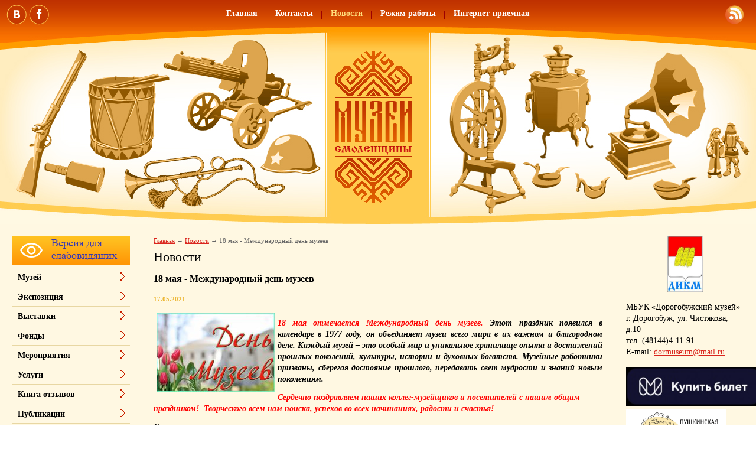

--- FILE ---
content_type: text/html;  charset=utf-8
request_url: http://dorogobuzh.museum67.ru/news/18-maya-mezhdunarodnyj-den-muzeev/?svSize=1
body_size: 7282
content:
<!DOCTYPE html PUBLIC "-//W3C//DTD XHTML 1.1//EN" "http://www.w3.org/TR/xhtml11/DTD/xhtml11.dtd">
<html xmlns="http://www.w3.org/1999/xhtml" xml:lang="ru" >
    <head>
        <meta charset="utf-8"  content="text/html" />
        <title>18 мая - Международный день музеев. Новости. </title>
        <meta name="description" content=". Новости. 18 мая - Международный день музеев" />
        <meta name="keywords" content="18 мая - международный день музеев, новости, " />
                <meta name='yandex-verification' content='5a0f39d5559f8497' />
                        <link rel=”alternate” type=”application/rss+xml” title=”” href=”dorogobuzh.museum67.ru/files/rss/feed.rss” />
        <link rel="shortcut icon" href="/files/design/favicon.ico" type="image/png" />

                    <link rel="stylesheet" href="/skewer_build/libs/fancyBox/jquery.fancybox.css" type="text/css" media="screen, projection" />
                <link rel="stylesheet" href="/skewer_build/libs/datepicker/jquery.datepicker.css" type="text/css" media="screen, projection" />
                <link rel="stylesheet" href="/cache/css/default_default.css" type="text/css" media="screen, projection" />
        <!--[if IE 7 ]>        <link rel="stylesheet" href="/cache/css/default_ie-7.css" type="text/css" media="screen, projection" />
    <![endif]-->                            <script src="/skewer_build/libs/jquery/jquery.js" type="text/javascript" charset="utf-8"></script>
                <script src="/skewer_build/libs/fancyBox/jquery.mousewheel-3.0.6.pack.js" type="text/javascript" charset="utf-8"></script>
                <script src="/skewer_build/libs/fancyBox/jquery.fancybox.pack.js" type="text/javascript" charset="utf-8"></script>
                <script src="/skewer_build/libs/datepicker/jquery.datepicker.js" type="text/javascript" charset="utf-8"></script>
                <script src="/skewer_build/libs/datepicker/jquery.datepicker-ru.js" type="text/javascript" charset="utf-8"></script>
                <script src="/skewer_build/modules/Page/js/pageInit.js" type="text/javascript" charset="utf-8"></script>
                <script src="/skewer_build/modules/SpecMenu/js/SpecMenu.js" type="text/javascript" charset="utf-8"></script>
                <script src="/skewer_build/modules/EventsPicker/js/datepicker.js" type="text/javascript" charset="utf-8"></script>
                <script src="/skewer_build/modules/Poll/js/Poll.js" type="text/javascript" charset="utf-8"></script>
                <script src="/skewer_build/modules/Forms/js/formValidator.js" type="text/javascript" charset="utf-8"></script>
                <script src="/skewer_build/modules/Forms/js/jquery.validate.min.js" type="text/javascript" charset="utf-8"></script>
                <script src="/skewer_build/modules/Forms/js/message_ru.js" type="text/javascript" charset="utf-8"></script>
                <script src="/skewer_build/modules/Subscribe/js/Subscribe.js" type="text/javascript" charset="utf-8"></script>
                <script src="/skewer_build/modules/Menu/js/Menu.js" type="text/javascript" charset="utf-8"></script>
                <script src="/skewer_build/modules/Events/js/date.js" type="text/javascript" charset="utf-8"></script>
                <script src="/skewer_build/modules/Events/js/datepicker.js" type="text/javascript" charset="utf-8"></script>
    
        
    </head>
    <body sktag="page" class="" >
        <div class="l-container">
            <div class="container__page">
                <div class="container__content">
                    <div class="b-sppanel">
                        <div class="sppanel__wrap">
                            <div class="sppanel__item">
                                <div class="sppanel__title1">Размер шрифта:</div>
                                <a href="?svSize=1"><div class="sppanel__size1"></div></a>
                                <a href="?svSize=2"><div class="sppanel__size2"></div></a>
                                <a href="?svSize=3"><div class="sppanel__size3"></div></a>
                            </div>
                            <div class="sppanel__item">
                                <div class="sppanel__title1">Цвета сайта:</div>
                                <a href="?svColor=1"><div class="sppanel__color1"></div></a>
                                <a href="?svColor=2"><div class="sppanel__color2"></div></a>
                                <a href="?svColor=3"><div class="sppanel__color3"></div></a>
                            </div>
                            <div class="sppanel__item2">
                                <div class="sppanel__img"><a href="/?svNoimg=1"><span>Изображения:</span><ins></ins></a></div>
                                <div class="sppanel__prop">
                                    <span>Настройки:</span><ins></ins>
                                    <div class="sppanel__prop__wrap">
                                        <div class="sppanel__prop__item">
                                            <p><strong>Интервал между буквами (Кернинг):</strong></p>
                                            <p>
                                                <a href="?svSpace=1"><span class="sppanel__prop_space1 sppanel__prop_spaceon">Стандартный</span></a>
                                                <a href="?svSpace=2"><span class="sppanel__prop_space2">Средний</span></a>
                                                <a href="?svSpace=3"><span class="sppanel__prop_space3">Большой</span></a>
                                            </p>
                                        </div>
                                        <div class="sppanel__prop__item">
                                            <p><strong>Размер шрифта:</strong></p>
                                            <p>
                                                <a href="?svSize=1"><span class="sppanel__prop_size1 sppanel__prop_spaceon">14</span></a>
                                                <a href="?svSize=2"><span class="sppanel__prop_size2">20</span></a>
                                                <a href="?svSize=3"><span class="sppanel__prop_size3">28</span></a>
                                            </p>
                                        </div>
                                        <div class="sppanel__prop__item sppanel__prop__itemlast">
                                            <p><strong>Выбор цветовой схемы:</strong></p>
                                            <a href="?svColor=1"><div class="sppanel__prop__color1">Черным по белому</div></a>
                                            <a href="?svColor=3"><div class="sppanel__prop__color2">Белым по черному</div></a>
                                            <a href="?svColor=2"><div class="sppanel__prop__color3">Темно-синим по голубому</div></a>
                                        </div>
                                    </div>
                                </div>
                                <div class="sppanel__back"><a href="?cmd_version=set_full_version"><span>Обычная версия:</span><ins></ins></a></div>
                            </div>
                        </div>
                    </div>
                    <div class="b-pilot" sktag="page.head" sklayout="head">
                        <div class="b-logo " sktag="page.head.logo"><a href="/"><img src="/files/design/logo.png"></a>
                                                </div>
                        <div class="pilot__1 "><p>
	<img alt="" src="/files/110/v.png" style="width: 34px; height: 34px; margin-left: 2px; margin-right: 2px; float: left;" /><img alt="" src="/files/110/18bea54e53ddf166bcb88184a.png" style="width: 34px; height: 35px; margin-left: 2px; margin-right: 2px; float: left;" /></p>

                                                    </div>
                        <div class="pilot__2 "><p>
	<a href="/files/rss/feed.rss"><img alt="" src="/files/110/rss.png" style="width: 31px; height: 31px;" /></a></p>

                                                    </div>                
                        <div class="pilot__3 ">
                                                    </div>
                        <div class="pilot__4 ">
                                                    </div>
                        <div class="pilot__5 ">
                                                    </div>          
                    </div>
                    <div class="b-header" sklayout="head">
    <div class="b-headsp">
        <div class="headsp__box1">
            <div class="headsp__logotext">Муниципальное бюджетное учреждение культуры «Дорогобужский историко-краеведческий музей»</div>
            <div class="headsp__logotext2">Версия для слабовидящих</div>
            <div class="headsp__logotext3"></div>
        </div>
    </div>
    <div class="b-sevice" sktag="menu.top">
    <ul class="level-1" sktag="menu.top.level1">
                <li class="item-1"><span><a href="/"><ins></ins>Главная</a></span>
                </li>
                    <li class="item-1"><span><a href="/kontakty/"><ins></ins>Контакты</a></span>
                    <ul class="level-2" sktag="menu.top.level2">
                                                    <li class="item-2 last2"><a href="/kontakty/struktura/">Структура</a></li>
                                            </ul>
                    </li>
                    <li class="item-1 on-1"><span><a href="/news/"><ins></ins>Новости</a></span>
                </li>
                    <li class="item-1"><span><a href="/rezhim-raboty/"><ins></ins>Режим работы</a></span>
                </li>
                    <li class="item-1 last"><span><a href="/priemnaya/"><ins></ins>Интернет-приемная</a></span>
                </li>
            </ul>
</div>

</div>

<div class="b-picture" sklayout="head" sktag="page.head"></div>

                    <div class="column  ">
                        <div class="column__center">
                            <div class="column__center-indent " sklayout="content">
                                <div class="b-path" sktag="menu.path">
    <ul>
            <li sktag="menu.path.a"><a href="/">Главная</a></li>
                            <li sktag="menu.path.a"><a href="/news/">Новости</a></li>
                                <li sktag="menu.path.item"><span>18 мая - Международный день музеев</span></li>
                </ul>
</div>
<h1 sktag="editor.h1">Новости</h1><div class="b-news" sktag="modules.news">
            <p class="news-title" sktag="modules.news.title">18 мая - Международный день музеев</p>
        <p class="news__date" sktag="modules.news.date">17.05.2021</p>
        <div class="b-editor" sktag="editor">
            <address>
	<p style="text-align: justify;">
		<a href="/files/198/den-muzeev.jpg" class="js_use_resize" data-fancybox-group="button" ><img alt="" src="/files/198/resize/den-muzeev_200_133.jpg" style="margin:5px; width: 200px; height: 133px; float: left;" /></a></p>
	<p style="text-align: justify;">
		<span style="font-size: 14px;"><strong><span style="color: rgb(255, 0, 0);">18 мая отмечается Международный день музеев.&nbsp;</span>Этот праздник появился в календаре в 1977 году, он объединяет музеи всего мира в их важном и благородном деле. Каждый музей &ndash; это особый мир и уникальное хранилище опыта и достижений прошлых поколений, культуры, истории и духовных богатств. Музейные работники призваны, сберегая достояние прошлого, передавать свет мудрости и знаний новым поколениям.</strong></span></p>
</address>
<p>
	<em><strong style="font-size: 14px;"><span style="color: rgb(255, 0, 0);">Сердечно поздравляем наших коллег-музейщиков и посетителей с нашим общим праздником!&nbsp; Творческого всем нам поиска, успехов во всех начинаниях, радости и счастья!&nbsp;</span></strong></em></p>
<p>
	<span style="color:#000000;"><em><strong style="font-size: 14px;">С уважением,&nbsp;</strong></em></span></p>
<p>
	<span style="color:#ff0000;"><em><strong style="font-size: 14px;">Коллектив Дорогобужского районного историко-краеведческого музея</strong></em></span></p>

        </div>
                <p><a rel="nofollow" href="#" onclick="history.go(-1);return false;">Назад</a></p>
    </div>

                                <script type="text/javascript" src="//yandex.st/share/share.js" charset="utf-8"></script>
<div class="yashare-auto-init" data-yashareL10n="ru" data-yashareType="none" data-yashareQuickServices="yaru,vkontakte,facebook,twitter,odnoklassniki,moimir,lj"></div>

                                
                                
                            </div>
                        </div>

                                                <div class="column__left" sklayout="left">
                            <div class="column__left-indent">
                                                                                                            <div class="b-ssplink">
                                            <a href="?ssv">
                                                <img src="/files/3/button_yellow.png">
                                            </a>
                                        </div>
                                                                                                    <div class="b-menu context" sktag="menu.left">
    <ul class="level-1" sktag="menu.left.level1">
                <li class="item-1"><span><a href="/muzej/"><ins></ins>Музей</a></span>
                </li>
                    <li class="item-1"><span><a href="/ekspoziciya/"><ins></ins>Экспозиция</a></span>
                </li>
                    <li class="item-1"><span><a href="/vystavki/"><ins></ins>Выставки</a></span>
                </li>
                    <li class="item-1"><span><a href="/fondy/"><ins></ins>Фонды</a></span>
                </li>
                    <li class="item-1"><span><a href="/meropriyatiya/"><ins></ins>Мероприятия</a></span>
                </li>
                    <li class="item-1"><span><a href="/uslugi/"><ins></ins>Услуги</a></span>
                </li>
                    <li class="item-1"><span><a href="/otzyvy/"><ins></ins>Книга отзывов</a></span>
                </li>
                    <li class="item-1"><span><a href="/publikacii/"><ins></ins>Публикации</a></span>
                </li>
                    <li class="item-1"><span><a href="/nasledie/"><ins></ins>Наследие</a></span>
                </li>
                    <li class="item-1"><span><a href="/nash-kalendar/"><ins></ins>Наш календарь</a></span>
                </li>
                    <li class="item-1"><span><a href="/proekt-svyatyni-zemli-dorogobuzh/"><ins></ins>Проект "Святыни земли Дорогобужской"</a></span>
                </li>
                    <li class="item-1"><span><a href="/rasskazyvayut-muzejnye-eksponaty/"><ins></ins>Рассказывают музейные экспонаты</a></span>
                </li>
                    <li class="item-1"><span><a href="/2023-j-god-pedagoga-i-nastavnika/"><ins></ins>2023-й - Год педагога и наставника</a></span>
                </li>
                    <li class="item-1"><span><a href="/put-k-pobednomu-maju/"><ins></ins>Путь к победному Маю!</a></span>
                </li>
            </ul>
</div>
<div class="b-search" sktag="modules.search">
    <form method="GET" class="js-search" action="/novyj-razdel/search/">
        <button type="submit"></button>
        <div class="search_inputbox"><div><input value="" name="search_text" id="search_text" /></div></div>
    </form>
</div>
<div class="b-bannerleft" sklabel="bannerLeft">
    <p>
	<a href="http://www.admin-smolensk.ru/" target="_blank"><img alt="Администрация Смоленской области" src="/files/78/adm.png" style="width: 200px; height: 108px; margin-top: 10px; margin-bottom: 10px;" /></a></p>
<p>
	<a href="http://kultura.admin-smolensk.ru/"><img alt="Департамент Смоленской области по культуре и туризму" src="/files/266/banner.jpg" style="width: 200px; height: 108px;" /></a></p>
<p>
	<a href="http://www.nasledie-smolensk.ru/" target="_blank"><img alt="Культурное наследие земли Смоленской" src="/files/78/nasled.png" style="width: 200px; height: 108px;" /></a></p>
<p>
	<a href="http://www.smolensk-museum.ru" target="_blank"><img alt="Смоленский государственный музей-заповедник" src="/files/266/smol-muzej-zapoved.jpg" style="width: 200px; height: 157px;" /></a></p>
<p>
	<a href="https://www.culture.ru/"><img alt="" src="/files/266/kult.jpg" style="width: 200px; height: 54px; float: left;" /></a></p>

</div>
                            </div>
                        </div>
                                                                        <div class="column__right" sklayout="right">
                            <div class="column__right-indent">
                                <div class="b-bannerright" sklabel="bannerRight">
    <h2 style="text-align: center;">
	<img alt="" src="/files/266/logotip.jpg" style="width: 60px; height: 95px;" /></h2>
<div>
	<span style="font-size:14px;">МБУК &laquo;Дорогобужский музей&raquo;</span></div>
<div>
	<span style="font-size:14px;">г. Дорогобуж, ул. Чистякова, д.10</span></div>
<div>
	<span style="font-size:14px;">тел. (48144)4-11-91</span></div>
<div>
	<span style="font-size:14px;">E-mail: <a href="mailto:dormuseum@mail.ru">dormuseum@mail.ru</a></span></div>
<div>
	&nbsp;</div>
<div>
	<a href="&lt;a href=&quot;http://dorogobuzh.museum67.ru&quot;&gt; &lt;img src=&quot;/files/266/ae1e95839f8706cf76f6f4c8b.jpg&quot;&gt; &lt;/a&gt;"><img alt="" src="/files/266/ae1e95839f8706cf76f6f4c8b.jpg" style="width: 230px; height: 67px;" /></a></div>
<div>
	<img alt="" src="/files/266/02d37626-345d-5994-bcd3-c.png" style="width: 170px; height: 94px;" /></div>
<hr />

</div>
<div class="b-bannerright" sklabel="bannerRight">
    <div>
	&nbsp;</div>
<div>
	<span style="font-size:16px;"><span style="color:#0000ff;"><strong><span style="background-color:#faebd7;">Мы ВКонтакте</span></strong></span></span></div>
<div>
	<span style="font-size:16px;"><a href="https://vk.com/club210716268"><span style="background-color:#faebd7;">https://vk.com/club210716268</span></a></span></div>

</div>
<div class="b-bannerright" sklabel="bannerRight">
    <p>
	<span style="font-size:20px;"><span style="color: #eb6200;">&nbsp;Анонсы мероприятий и выставок&nbsp; &nbsp; &nbsp; &nbsp; &nbsp; &nbsp; &nbsp; &nbsp; &nbsp; &nbsp; &nbsp;&nbsp;<img alt="" src="/files/266/d2iqh_1k8vqzvo8f72wdhcnqr.jpg" style="width: 153px; height: 211px;" />&nbsp;</span></span></p>
<div style="text-align: center;">
	&nbsp;</div>
<div style="text-align: center;">
	<a href="https://kultura.admin-smolensk.ru/zemskij-rabotnik-kultury/"><img alt="" src="/files/266/df18346004d196066724f0cb1.jpg" style="width: 199px; height: 112px;" /></a>&nbsp; &nbsp;<a href="https://kultura.admin-smolensk.ru/servisnoe-menyu/meropriyatiya-uchrezhdenij-kultury-dlya-detej-iz-semej-uchas/"><img alt="" src="/files/266/e98141a157aa0885ba50e1301.jpg" style="width: 198px; height: 102px;" /></a></div>
<div style="text-align: center;">
	<img alt="" src="/files/78/mnogodet2.jpg" style="border: 0px none; color: rgb(0, 0, 0); font-family: Tahoma; background-color: rgb(255, 248, 226); margin: 5px; width: 220px; height: 156px;" /></div>
<div style="text-align: center;">
	&nbsp;</div>

</div>
<div class="b-bannerright" sklabel="bannerRight">
    <p style="text-align: center;">
	<img alt="" src="/files/266/god-zashhitnika-otechestv.jpg" style="width: 195px; height: 195px;" /></p>
<p style="text-align: center;">
	&nbsp;</p>

</div>
<div class="b-bannerright" sklabel="bannerRight">
    <p>
	&nbsp;</p>
<p>
	<img alt="" src="/files/266/b820266d82d0b0797ffeadefe.png" style="width: 200px; height: 138px;" /></p>

</div>
<div class="b-bannerright" sklabel="bannerRight">
    <p>
	&nbsp;</p>
<p>
	<img alt="" src="/files/266/inyqeaxms2kpkv1vzlevjwibm.jpeg" style="width: 210px; height: 148px;" /></p>
<p>
	&nbsp;</p>

</div>
<div class="b-bannerright" sklabel="bannerRight">
    <p>
	&nbsp;</p>
<p>
	<a href="https://службапоконтракту.рф/#145"><img alt="" src="/files/266/d2b9e9e9be345df8d887a9869.jpg" style="width: 205px; height: 111px;" /></a></p>

</div>
<div class="b-bannerright" sklabel="bannerRight">
    <p>
	<img alt="" src="/files/266/i-gbzlsbw9q.jpg" style="width: 200px; height: 115px;" /></p>

</div>
<div class="b-bannerright" sklabel="bannerRight">
    <p style="text-align: center;">
	<img alt="" src="/files/266/01-brendbuk-goda-pedagoga.jpg" style="width: 208px; height: 128px;" /></p>

</div>
<div class="b-bannerright" sklabel="bannerRight">
    
</div>

                            </div>
                        </div>
                                                <div class="column__center-bg">
                            <div class="column__center-inside"></div>
                        </div>
                                                <div class="column__left-bg">
                            <div class="column__left-inside"></div>
                        </div>
                                                                        <div class="column__right-bg">
                            <div class="column__right-inside"></div>
                        </div>
                                            </div>
                    <div class="l-footerbox" sktag="page.footer">
                        <div class="footerbox__wrapper">
                            
                            <div class="l-grid">
                                <div class="grid__item1">
                                                                        <p>
	&copy; Муниципальное бюджетное учреждение культуры &laquo;Дорогобужский историко-краеведческий музей&raquo;, 2026</p>
<p>
	&nbsp;</p>

                                    <p>
	Web-canape &mdash; <a href="http://www.web-canape.ru/">создание сайтов</a> и <a href="http://www.web-canape.ru/seo/">продвижение</a></p>
                                </div>
                                <div class="grid__item2">
                                                                        <div class="b-counter">
                                        <noindex><meta name="proculture-verification" content="9d7d15360adc600b93be55d0dff40263" />
<noindex><span class="counter__item"><!-- Yandex.Metrika informer -->
<a href="http://metrika.yandex.ru/stat/?id=19893775&amp;from=informer"
target="_blank" rel="nofollow"><img src="//bs.yandex.ru/informer/19893775/3_1_FFD74DFF_FFB72DFF_0_pageviews"
style="width:88px; height:31px; border:0;" alt="Яндекс.Метрика" title="Яндекс.Метрика: данные за сегодня (просмотры, визиты и уникальные посетители)" /></a>
<!-- /Yandex.Metrika informer -->

<!-- Yandex.Metrika counter -->
<script type="text/javascript">
(function (d, w, c) {
    (w[c] = w[c] || []).push(function() {
        try {
            w.yaCounter19893775 = new Ya.Metrika({id:19893775,
                    webvisor:true,
                    clickmap:true,
                    trackLinks:true,
                    accurateTrackBounce:true});
        } catch(e) { }
    });

    var n = d.getElementsByTagName("script")[0],
        s = d.createElement("script"),
        f = function () { n.parentNode.insertBefore(s, n); };
    s.type = "text/javascript";
    s.async = true;
    s.src = (d.location.protocol == "https:" ? "https:" : "http:") + "//mc.yandex.ru/metrika/watch.js";

    if (w.opera == "[object Opera]") {
        d.addEventListener("DOMContentLoaded", f, false);
    } else { f(); }
})(document, window, "yandex_metrika_callbacks");
</script>
<noscript><div><img src="//mc.yandex.ru/watch/19893775" style="position:absolute; left:-9999px;" alt="" /></div></noscript>
<!-- /Yandex.Metrika counter --></span></noindex>

<script async src="https://culturaltracking.ru/static/js/spxl.js?pixelId=9124" data-pixel-id="9124"></script>
</noindex>
                                    </div>
                                </div>
                                <div class="grid__item3">
                                                                        <p style="text-align: right;">
            <a href="/" class=""><ins></ins>Главная</a> |            <a href="/novyj-razdel/sitemap/" class=""><ins></ins>Карта сайта</a> |            <a href="/priemnaya/" class=""><ins></ins>Интернет-приемная</a>    </p>
                                    <p style="text-align: right;">
	Адрес: 215710, Смоленская область,<br />
	г. Дорогобуж, ул. Пушкина, д.9<br />
	Телефон: (48144) 4-11-91<br />
	<a href="mailto:dormuseum@mail.ru">dormuseum@mail.ru</a></p>

                                </div>
                                <div class="grid__item4">
                                                                    </div>
                            </div>
                            
                        </div>
                        <div class="footerbox__left"></div>
                        <div class="footerbox__right"></div>
                    </div>
                </div>
            </div>
            <div class="container__opera">
                <div class="container__field">
                    <div class="container__wrapper">
                        <div class="container__left"></div>
                        <div class="container__right"></div>
                    </div>
                </div>
            </div>
        </div>
    </body>
</html>

